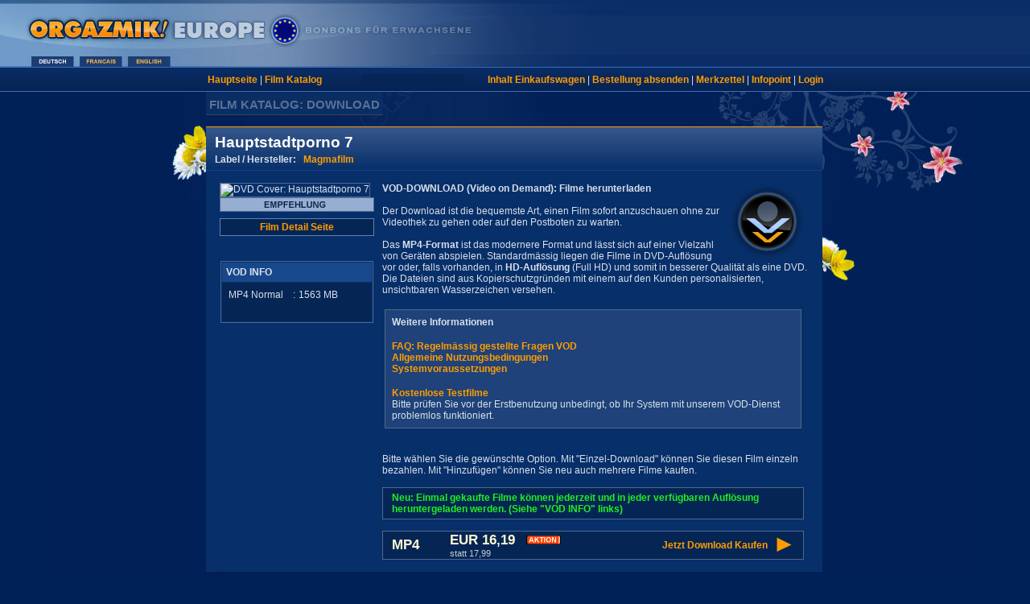

--- FILE ---
content_type: text/html
request_url: https://d.orgazmik.com/film/vod.act?sanr=1885559
body_size: 3807
content:
<!-- Copyright (c) ORGAZMIK Media  -->
<!-- VOD Download Page  -->
 
 
 
<!DOCTYPE HTML PUBLIC "-//W3C//DTD HTML 4.01 Transitional//EN">
<html>
<head>
 <title>
  * ORGAZMIK EUROPE: 
  
  
  
  
  
  VOD Download: Hauptstadtporno 7
 </title>
 <meta HTTP-EQUIV="Content-Type" CONTENT="text/html; charset=iso-8859-1">
 <meta name="description" content="Video on Demand, Pornofilm Hauptstadtporno 7">
 <meta name="keywords" content="vod, download, Hauptstadtporno 7">
 <link href="/stylesdvd.css" rel="stylesheet" type="text/css">
 <meta http-equiv="imagetoolbar" content="no">
 <meta http-equiv="language" content="de">
 <link rel="shortcut icon" href="/icon_org.ico">
 <script type="text/javascript" src="/js/eg_modalshow.js"></script>
</head>
<body bgcolor="#002058" link="#FF9C00" vlink="#FF9C00" alink="#FF9C00">
<map name="LangMap">
  <area shape="rect" coords="155,64,212,87" href="javascript:location.replace( '//E.orgazmik.com/film/vod.act?sanr=1885559' );" alt="English">
  <area shape="rect" coords="95,64,152,87" href="javascript:location.replace( '//F.orgazmik.com/film/vod.act?sanr=1885559' );" alt="Francais">
  <area shape="rect" coords="35,64,92,87" href="javascript:location.replace( '//D.orgazmik.com/film/vod.act?sanr=1885559' );" alt="Deutsch">
</map>
<table width="100%" border="0" cellspacing="0" cellpadding="0">
 <tr> 
  <td valign="top" style="background-image:url(/gfx/bg_header.jpg)"><img src="/gfx/header_XD.jpg" alt="Orgazmik DVD Film Shop" border="0" usemap="#LangMap"></td>
 </tr>
  
  
 <tr> 
   <td class="bgsubnav"> 
   <table width="765" border="0" align="center" cellpadding="0" cellspacing="0">
   <tr>
    <td width="180" valign="middle">
     <a href="/shop/index.htm">Hauptseite</a> | 
     <a href="/shop/catalog.htm">Film Katalog</a>
    </td>
    <td width="10" valign="top"></td>
    <td width="125" bgcolor="#072456">
    </td>
    <td width="10" valign="top"></td>
    <td width="430" align="right" valign="middle">
     <a href="/shoppingnew/cart.act" rel="nofollow">Inhalt Einkaufswagen</a> |
     <a href="/shoppingnew/checkout_menu.act" rel="nofollow">Bestellung absenden</a> |
     <a href="/myorgazmik/wishlist.htm" rel="nofollow">Merkzettel</a> |
     <a href="https://d.orgazmik.com/myorgazmik/infopoint/index.htm" rel="nofollow">Infopoint</a> |
     <a href="https://d.orgazmik.com/myorgazmik/login.htm?Target=http://d.orgazmik.com/film/vod.act?sanr=1885559" rel="nofollow">Login</a>
    </td>
   </tr>
   </table>
  </td>
 </tr>
 <tr> 
  <td>
   <table width="768" border="0" align="center" cellpadding="0" cellspacing="0">
   <tr> 
    <td>
     <table border="0" cellpadding="4" cellspacing="0">
     <tr> 
      <td height="21" bgcolor="#0A2E63" class="locationbox">
       FILM KATALOG: DOWNLOAD
      </td>
     </tr>
     </table>
    </td>
   </tr>
   </table>
  </td>
 </tr>
 <tr>
  <td><br>
   <table width="768" border="0" align="center" cellpadding="0" cellspacing="0">
   <tr valign="top"> 
    <td width="282">
     <table width="766" border="0" cellpadding="0" cellspacing="0" bgcolor="#0A2E63" class="borderfullbox">
     <tr> 
      <td colspan="3" bgcolor="#FF9C00"><img src="/gfx/spacer.gif" width="1" height="1" alt=" "></td>
     </tr>
     <tr> 
      <td colspan="3" bgcolor="#355789"><img src="/gfx/spacer.gif" width="1" height="1" alt=" "></td>
     </tr>
     <tr bgcolor="#355789"> 
      <td colspan="3" class="titlefullbox">
       <h1>Hauptstadtporno 7</h1>
       <h2>Label / Hersteller: &nbsp; <a href="/film/list/porno/PROD.htm?PID=MAG">Magmafilm</a></h2>
      </td>
     </tr>
     <tr> 
      <td colspan="3" align="center" bgcolor="#082F6A"><img src="/gfx/trenner.jpg" width="766" height="5" alt="-"></td>
     </tr>
     <tr> 
      <td colspan="3" bgcolor="#072F69"> <img src="/gfx/spacer.gif" width="13" height="8" alt=" "></td>
     </tr>
     <tr> 
      <td bgcolor="#072F69"><img src="/gfx/spacer.gif" width="13" height="8" alt=" "></td>
      <td width="738" bgcolor="#072F69"> 
       <table width="736" border="0" align="center" cellpadding="2" cellspacing="0">
       <tr valign="top"> 
        <td>
         <img src="/img/cov/1885559.jpg" alt="DVD Cover: Hauptstadtporno 7" title="DVD Cover: Hauptstadtporno 7" class="bordersmallbox">
         <img src="/gfx/recom_D.jpg" class="bordersmallbox" alt="Voraussichtliche Downloadzeit (Mindestangaben):" title="Bei 10 Mbit">
         <br>
         <div style="background-color: #052655; margin-top: 8px; margin-bottom: 3px; width: 190px; padding-top: 3px; padding-bottom: 3px; text-align: center; border: 1px solid #6082B5">
           <a href="/film/detail/1885559.htm">Film Detail Seite</a>
         </div>
         <br>
         <br>
         <table width="190" border="0" align="center" cellpadding="5" cellspacing="1" class="bordersmallbox">
           <tr>
             <td bgcolor="#18488B"><strong>VOD INFO</strong></td>
           </tr>
           <tr>
             <td bgcolor="#052655">
			 <table>
			 <tr>
			 <td style="width:76px;">
			 MP4 Normal
			 </td>
			 <td>:</td>
			 <td>
			 <span id="sizesd">-</span> MB
			 </td>
			 </tr>
			 <tr id="trHD" style="visibility:hidden;">
			 <td style="color:white;">
			 MP4 HD
			 </td>
			 <td>:</td>
			 <td style="color:white;">
			 <span id="sizehd">-</span> MB
			 </td>
			 </tr>
			 </table>
             </td>
           </tr>
         </table>
        </td>
        <td width="2"><img src="/gfx/spacer.gif" width="2" height="1" alt=" "></td>
        <td width="528"><img src="/gfx/ico_download_big.gif" align="right" alt="Download">
          <strong>VOD-DOWNLOAD (Video on Demand): Filme herunterladen</strong><br>
          <br>
          Der Download ist die bequemste Art, einen Film sofort anzuschauen ohne zur Videothek zu gehen oder auf den Postboten zu warten.<br>
      <br>
      Das <strong>MP4-Format</strong> ist das modernere Format und lässt sich auf einer Vielzahl von Geräten abspielen. Standardmässig liegen die Filme in DVD-Auflösung vor oder, falls vorhanden, in <strong>HD-Auflösung</strong> (Full HD) und somit in besserer Qualität als eine DVD. Die Dateien sind aus Kopierschutzgründen mit einem auf den Kunden personalisierten, unsichtbaren Wasserzeichen versehen.<br>
          <br>
          <table width="530" border="0">
            <tr>
              <td width="293" valign="top">             
              <table width="99%" border="0" cellpadding="8" cellspacing="0" bgcolor="#1E4279" class="bordersmallbox">
                <tr>
                  <td><strong>Weitere Informationen</strong></td>
                </tr>
                <tr>
                  <td><a href="/info/faq-vod.htm">FAQ: Regelmässig gestellte Fragen VOD</a><br>
                      <a href="/info/TermsVOD.htm">Allgemeine Nutzungsbedingungen</a><br>
                      <a href="javascript:;" onclick="eg_modalShow('vod_requirementsmodal.act',580,380); return false;">Systemvoraussetzungen</a>
                  </td>
                </tr>
                <tr>
                  <td valign="top">
                    <a href="vodtest.htm">Kostenlose Testfilme</a><br>
                    Bitte prüfen Sie vor der Erstbenutzung unbedingt, ob Ihr System mit unserem VOD-Dienst problemlos funktioniert.<br>
                  </td>
                </tr>
              </table>
              </td>
            </tr>
            </table>
            <br><br>
            Bitte wählen Sie die gewünschte Option. Mit "Einzel-Download" können Sie diesen Film einzeln bezahlen. Mit "Hinzufügen" können Sie neu auch mehrere Filme kaufen.
            <br>
			<br>
           <table width="524" border="0" cellpadding="5" cellspacing="0" bgcolor="#052655" class="bordersmallbox">
           <tr>
            <td width="205">
			<p style="margin-left:6px;color:#22ee22">
             <strong>Neu: Einmal gekaufte Filme können jederzeit und in jeder verfügbaren Auflösung heruntergeladen werden. (Siehe "VOD INFO" links) 
             </strong>
			 </p>
            </td>
           </tr>
           </table>
 
<!-- Check and display error if Mobile -->
<!-- / Check and display error if Mac -->
  
	 <!-- hier FULL -->
           <br>
           <table width="524" border="0" cellpadding="1" cellspacing="0" bgcolor="#052655" class="bordersmallbox">
           <tr>
            <td width="80" class="price">
             &nbsp; MP4
            </td>
            <td width="153" class="price">
             EUR 16,19
			 <img style="margin-left:6px;" src="/gfx/aktion_D.gif" alt="Aktion">
			 <span class="txtsmall"><br>statt 17,99</span>
			 			 
            </td>
               
                                  
		
            <td width="50" align="right">
            </td>
			<td width="40" align="right">
            </td>
            <td width="146" align="right">
             <a href="javascript:;" onclick="eg_modalShow('vod_selectaccountmodal.act?ToOwn=2&amp;VodTyp=MP4FULL&amp;sanr=1885559',580,380); return false;">Jetzt Download Kaufen</a>
            </td>
            <td width="30">
             <a href="javascript:;" onclick="eg_modalShow('vod_selectaccountmodal.act?ToOwn=2&amp;VodTyp=MP4FULL&amp;sanr=1885559',580,380); return false;"><img src="/gfx/ico_arrowright.gif" width="41" height="30" border="0" alt="Download Kauf"></a>
            </td>
			
           </tr>
           </table>
          
	 <!-- hier HD -->
     
    
          </td>
        </tr>
        </table>
       </td>
       <td bgcolor="#072F69"><img src="/gfx/spacer.gif" width="13" height="8" alt=" "></td>
      </tr>
      <tr> 
       <td align="left" valign="bottom"><img src="/gfx/corner_left.jpg" width="13" height="11" alt=" "></td>
       <td bgcolor="#072F69"><img src="/gfx/spacer.gif" width="1" height="13" alt=" "></td>
       <td align="right" valign="bottom"><img src="/gfx/corner_right.jpg" width="13" height="11" alt=" "></td>
      </tr>
      </table>
     </td>
    </tr>
    <tr valign="top">
     <td align="center" valign="top" class="footer"><br>
Copyright (c) 1996-2019 Orgazmik Media<br>
 <a href="/info/contact.htm">Kontakt / Impressum</a> | <a href="/info/about.htm">Shop Informationen</a> | <a href="/info/rssfeed.htm">RSS Feeds</a> | <a href="/info/privacy.htm">Datenschutz</a>
<br><br>
&nbsp; &nbsp; &nbsp;<img src="/gfx/icon_since1996_D.jpg" alt="Orgazmik 1996">
<br>
<br>
<script type="text/javascript">
<!--
function setCok( name, value, expires, path, domain, secure ){ var today = new Date();today.setTime( today.getTime() );if ( expires ){expires = expires * 1000 * 60 * 60 * 24;} var expires_date = new Date( today.getTime() + (expires) ); document.cookie = name + "=" +escape( value ) + ( ( expires ) ? ";expires=" + expires_date.toGMTString() : "" ) + ( ( path ) ? ";path=" + path : "" ) + ( ( domain ) ? ";domain=" + domain : "" ) + ( ( secure ) ? ";secure" : "" );}
function setFlt(rcode,what){  switch (rcode)  { case "C": tld = ".orgazmik.ch"; break; case "A": tld = ".orgazmik.com"; break; case "X": tld = ".orgazmik.com"; break; case "U": tld = ".orgazmik-usa.com"; break; }; setCok('DSID',what,0,'/',tld,''); location.reload(); }
//-->
</script>
<style type="text/css">
<!--
#navtab a {
 display: block;
 color: #FF9C00;
 padding: 5px 5px 5px 5px;
 text-decoration: none;
}
#navtab a:hover {
 color: #fdefc5;
 background-color: #163d7c;
 }
#navtab a.akt {
 color: #FBEACF;
 font-weight: bold;
 background-color: #34588c;
}
-->
</style>
     </td>
    </tr>
    </table>
   </td>
  </tr>
</table>
<br><br>
<script>
fetch('https://api.orgazmik.one/api/vodinfo/1885559')
  .then(response => response.json())
  .then(data =>
	{
		var spanSD = document.getElementById("sizesd");
		spanSD.innerHTML = Math.floor(data.sdFileSize / 1024 / 1024);
		if (data.hdExists){
			var spanHD = document.getElementById("sizehd");
			var trHD = document.getElementById("trHD");
			spanHD.innerHTML = Math.floor(data.hdFileSize / 1024 / 1024);
			trHD.style.visibility = 'visible';
		}
	}
  );
</script>
</body>
</html>